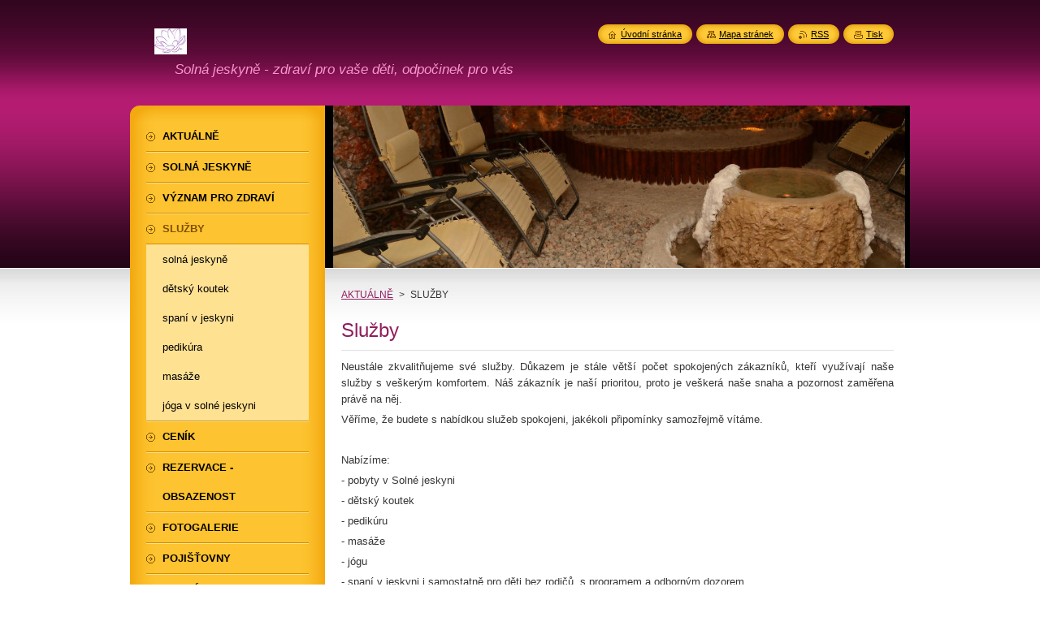

--- FILE ---
content_type: text/html; charset=UTF-8
request_url: https://www.jeskynekurim.cz/sluzby/
body_size: 5917
content:
<!--[if lte IE 9]><!DOCTYPE HTML PUBLIC "-//W3C//DTD HTML 4.01 Transitional//EN" "https://www.w3.org/TR/html4/loose.dtd"><![endif]-->
<!DOCTYPE html>
<!--[if IE]><html class="ie" lang="cs"><![endif]-->
<!--[if gt IE 9]><!--> 
<html lang="cs">
<!--<![endif]-->
    <head>
        <!--[if lt IE 8]><meta http-equiv="X-UA-Compatible" content="IE=EmulateIE7"><![endif]--><!--[if IE 8]><meta http-equiv="X-UA-Compatible" content="IE=EmulateIE8"><![endif]--><!--[if IE 9]><meta http-equiv="X-UA-Compatible" content="IE=EmulateIE9"><![endif]-->
        <base href="https://www.jeskynekurim.cz/">
  <meta charset="utf-8">
  <meta name="description" content="">
  <meta name="keywords" content="jóga; solná jeskyně; kuřim, zdraví; relax, matky s dětmi, ženy">
  <meta name="generator" content="Webnode">
  <meta name="apple-mobile-web-app-capable" content="yes">
  <meta name="apple-mobile-web-app-status-bar-style" content="black">
  <meta name="format-detection" content="telephone=no">
    <link rel="shortcut icon" href="https://49fe5e7316.clvaw-cdnwnd.com/1241bd3289d2f292e508b5b722822db1/200000172-3cd853dd29/favicon.ico">
<link rel="canonical" href="https://www.jeskynekurim.cz/sluzby/">
<script type="text/javascript">(function(i,s,o,g,r,a,m){i['GoogleAnalyticsObject']=r;i[r]=i[r]||function(){
			(i[r].q=i[r].q||[]).push(arguments)},i[r].l=1*new Date();a=s.createElement(o),
			m=s.getElementsByTagName(o)[0];a.async=1;a.src=g;m.parentNode.insertBefore(a,m)
			})(window,document,'script','//www.google-analytics.com/analytics.js','ga');ga('create', 'UA-797705-6', 'auto',{"name":"wnd_header"});ga('wnd_header.set', 'dimension1', 'W1');ga('wnd_header.set', 'anonymizeIp', true);ga('wnd_header.send', 'pageview');var _gaq = _gaq || [];
				  (function() {
					var ga = document.createElement('script'); ga.type = 'text/javascript'; ga.async = true;
					ga.src = ('https:' == location.protocol ? 'https://ssl' : 'https://www') + '.google-analytics.com/ga.js';
					var s = document.getElementsByTagName('script')[0]; s.parentNode.insertBefore(ga, s);
				  })(); _gaq.push(['_setAccount', 'UA-46869321-1']);_gaq.push(['_trackPageview']);_gaq.push(['_gat._anonymizeIp']);var pageTrackerAllTrackEvent=function(category,action,opt_label,opt_value){ga('send', 'event', category, action, opt_label, opt_value)};</script>
  <link rel="alternate" type="application/rss+xml" href="https://jeskynekurim.cz/rss/all.xml" title="">
<!--[if lte IE 9]><style type="text/css">.cke_skin_webnode iframe {vertical-align: baseline !important;}</style><![endif]-->
        <title>SLUŽBY :: Solná jeskyně Kuřim</title>
        <meta name="robots" content="index, follow">
        <meta name="googlebot" content="index, follow">
        <link href="https://d11bh4d8fhuq47.cloudfront.net/_system/skins/v8/50000953/css/style.css" rel="stylesheet" type="text/css" media="screen,projection,handheld,tv">
        <link href="https://d11bh4d8fhuq47.cloudfront.net/_system/skins/v8/50000953/css/print.css" rel="stylesheet" type="text/css" media="print">
        <script type="text/javascript" src="https://d11bh4d8fhuq47.cloudfront.net/_system/skins/v8/50000953/js/functions.js"></script>
        <!--[if IE]>
            <script type="text/javascript" src="https://d11bh4d8fhuq47.cloudfront.net/_system/skins/v8/50000953/js/functions-ie.js"></script>
        <![endif]-->
        <!--[if IE 6]>
            <script type="text/javascript" src="https://d11bh4d8fhuq47.cloudfront.net/_system/skins/v8/50000953/js/png.js"></script>
            <script type="text/javascript">
                DD_belatedPNG.fix('#menuzone, #menuzoneBottom, .homepage, .sitemap, .rss, .print, .homepage span, .sitemap span, .rss span, .print span, #sidebar .boxTitle, #fulltextSearchText, #fulltextSearchButton, #leftSide .boxTitle');
            </script>
        <![endif]-->
    
				<script type="text/javascript">
				/* <![CDATA[ */
					
					if (typeof(RS_CFG) == 'undefined') RS_CFG = new Array();
					RS_CFG['staticServers'] = new Array('https://d11bh4d8fhuq47.cloudfront.net/');
					RS_CFG['skinServers'] = new Array('https://d11bh4d8fhuq47.cloudfront.net/');
					RS_CFG['filesPath'] = 'https://www.jeskynekurim.cz/_files/';
					RS_CFG['filesAWSS3Path'] = 'https://49fe5e7316.clvaw-cdnwnd.com/1241bd3289d2f292e508b5b722822db1/';
					RS_CFG['lbClose'] = 'Zavřít';
					RS_CFG['skin'] = 'default';
					if (!RS_CFG['labels']) RS_CFG['labels'] = new Array();
					RS_CFG['systemName'] = 'Webnode';
						
					RS_CFG['responsiveLayout'] = 0;
					RS_CFG['mobileDevice'] = 0;
					RS_CFG['labels']['copyPasteSource'] = 'Více zde:';
					
				/* ]]> */
				</script><script type="text/javascript" src="https://d11bh4d8fhuq47.cloudfront.net/_system/client/js/compressed/frontend.package.1-3-108.js?ph=49fe5e7316"></script><style type="text/css">#content .diskuze label.postTextLabel {display: inherit !important;}</style></head>
    <body>
    <div id="siteBg">
        <div id="site">
            
            <!-- HEADER -->
            <div id="header">
                <div id="logozone">
                    <div id="logo"><a href="home/" class="image" title="Přejít na úvodní stránku."><span id="rbcSystemIdentifierLogo"><img src="https://49fe5e7316.clvaw-cdnwnd.com/1241bd3289d2f292e508b5b722822db1/200000067-47c5648be8/123.jpg"  width="40" height="32"  alt="Solná jeskyně Kuřim"></span></a></div>                    <p id="moto"><span id="rbcCompanySlogan" class="rbcNoStyleSpan">Solná jeskyně - zdraví pro vaše děti, odpočinek pro vás</span></p>
                </div>
            </div>
            <!-- /HEADER -->

            <div class="cleaner"><!-- / --></div>

            <!-- MAIN -->
            <div id="mainWide">
                <div id="mainContent">

                    <div id="contentRow">
                        <!-- ILLUSTRATION -->
                        <div id="illustration">
                            <img src="https://49fe5e7316.clvaw-cdnwnd.com/1241bd3289d2f292e508b5b722822db1/200001045-899cc8a9ab/50000000.jpg?ph=49fe5e7316" width="720" height="200" alt="">                        </div>
                        <!-- /ILLUSTRATION -->

                        <div class="cleaner"><!-- / --></div>

                        <!-- CONTENT -->
                        <div id="content">

                            <!-- NAVIGATOR -->
                            <div id="pageNavigator" class="rbcContentBlock">        <div id="navizone" class="navigator">                       <a class="navFirstPage" href="/home/">AKTUÁLNĚ</a>      <span><span> &gt; </span></span>          <span id="navCurrentPage">SLUŽBY</span>               </div>              <div class="cleaner"><!-- / --></div>        </div>                            <!-- /NAVIGATOR -->

                            <div class="cleaner"><!-- / --></div>

                            

      <div class="box wsw">
          <div class="boxContentBorder"><div class="boxContent">

		<h1>Služby</h1>
<p style="text-align: justify;">Neustále zkvalitňujeme své služby. Důkazem je stále větší počet spokojených zákazníků, kteří využívají naše služby s veškerým komfortem. Náš zákazník je naší prioritou, proto je veškerá naše snaha a pozornost zaměřena právě na něj.</p>
<p style="text-align: justify;">Věříme, že budete s nabídkou služeb spokojeni, jakékoli připomínky samozřejmě vítáme.</p>
<p>&nbsp;</p>
<p>Nabízíme:</p>
<p>- pobyty v Solné jeskyni</p>
<p>- dětský koutek</p>
<p>- pedikúru</p>
<p>- masáže</p>
<p>- jógu</p>
<p>- spaní v jeskyni i samostatně pro děti bez rodičů, s programem a odborným dozorem</p>

                       
          </div></div>
        </div>
      
        <div class="cleaner"><!-- / --></div>

		

      <div class="box wsw">
          <div class="boxContentBorder"><div class="boxContent">

		
                       
          </div></div>
        </div>
      
        <div class="cleaner"><!-- / --></div>

		

      <div class="box wsw">
          <div class="boxContentBorder"><div class="boxContent">

		
                       
          </div></div>
        </div>
      
        <div class="cleaner"><!-- / --></div>

		
                            <div class="cleaner"><!-- / --></div>

                        </div>
                        <!-- /CONTENT -->
                    </div>

                    <!-- SIDEBAR -->
                    <div id="sidebar">
   
                        <!-- MENU -->
                        


      <div id="menuzone">
        <div id="menuzoneBottom">
            <div id="menuzoneContent">


		<ul class="menu">
	<li class="first">
  
      <a href="/home/">
    
      <span>AKTUÁLNĚ</span>
      
  </a>
  
  </li>
	<li>
  
      <a href="/vyznam-solne-jeskyne/">
    
      <span>SOLNÁ JESKYNĚ</span>
      
  </a>
  
  </li>
	<li>
  
      <a href="/vyznam-pro-zdravi/">
    
      <span>VÝZNAM PRO ZDRAVÍ</span>
      
  </a>
  
  </li>
	<li class="open selected activeSelected">
  
      <a href="/sluzby/">
    
      <span>SLUŽBY</span>
      
  </a>
  
  
	<ul class="level1">
		<li class="first">
  
      <a href="/sluzby/solnajeskyne/">
    
      <span>solná jeskyně</span>
      
  </a>
  
  </li>
		<li>
  
      <a href="/sluzby/detsky-koutek/">
    
      <span>dětský koutek</span>
      
  </a>
  
  </li>
		<li>
  
      <a href="/sluzby/spani-v-jeskyni/">
    
      <span>spaní v jeskyni</span>
      
  </a>
  
  </li>
		<li>
  
      <a href="/sluzby/pedikura/">
    
      <span>pedikúra</span>
      
  </a>
  
  </li>
		<li>
  
      <a href="/sluzby/kosmetika/">
    
      <span>masáže</span>
      
  </a>
  
  </li>
		<li class="last">
  
      <a href="/sluzby/joga-v-solne-jeskyni/">
    
      <span>jóga v solné jeskyni</span>
      
  </a>
  
  </li>
	</ul>
	</li>
	<li>
  
      <a href="/cenik/">
    
      <span>CENÍK</span>
      
  </a>
  
  </li>
	<li>
  
      <a href="/rezervace/">
    
      <span>REZERVACE - OBSAZENOST</span>
      
  </a>
  
  </li>
	<li>
  
      <a href="/fotogalerie/">
    
      <span>FOTOGALERIE</span>
      
  </a>
  
  </li>
	<li>
  
      <a href="/pojistovny/">
    
      <span>POJIŠŤOVNY</span>
      
  </a>
  
  </li>
	<li>
  
      <a href="/poukazky-a-benefity/">
    
      <span>POUKÁZKY A BENEFITY</span>
      
  </a>
  
  </li>
	<li>
  
      <a href="/napsali-jste-nam/">
    
      <span>NAPSALI JSTE NÁM</span>
      
  </a>
  
  </li>
	<li>
  
      <a href="/kontakt/">
    
      <span>KONTAKT</span>
      
  </a>
  
  </li>
	<li class="last">
  
      <a href="/covid-19/">
    
      <span>COVID - 19</span>
      
  </a>
  
  </li>
</ul>

            </div>
         </div>
      </div>

					
                        <!-- /MENU -->

                        <div class="cleaner"><!-- / --></div>

                        <!-- SEARCH -->
                        

		  <div class="box ">
        <div class="boxTitle"><h2>Vyhledávání</h2></div>
        <div class="boxContentBorder"><div class="boxContent">

		<form action="/search/" method="get" id="fulltextSearch">
        
        <input type="text" name="text" id="fulltextSearchText">
        <input id="fulltextSearchButton" type="image" src="https://d11bh4d8fhuq47.cloudfront.net/_system/skins/v8/50000953/img/search_btn.png" title="Hledat">
        <div class="cleaner"><!-- / --></div> 

		</form>

       </div></div>
      </div>

		                        <!-- /SEARCH -->

                        <div class="cleaner"><!-- / --></div>

                        <!-- CONTACT -->
                        

      <div class="box contact">
        <div class="boxTitle"><h2>Kontakt</h2></div>
        <div class="boxContentBorder"><div class="boxContent">
          
		

      <p><strong>Solná jeskyně Kuřim</strong></p>
      
      
      <p class="address">Poliklinika Kuřim<br />
Blanenská 982<br />
(autob.zast.č. 302, 310, 312, 152)<br />
PROVOZNÍ DOBA:<br />
PO-PÁ: 9.00 - 12.00h<br />
(mimo tento čas kdykoliv dle domluvy)</p>

	            
      
      
      <p class="phone">OBJEDNÁVKY<br />
605 373 661 - dopoledne PO-PA <br />
                    - ÚT odpoledne ZAVŘENO<br />
777 692 934 - odpoledne <br />
<br />
</p>

	
      
	
	    <p class="email"><a href="&#109;&#97;&#105;&#108;&#116;&#111;:&#106;&#101;&#115;&#107;&#121;&#110;&#101;&#107;&#117;&#114;&#105;&#109;&#64;&#115;&#101;&#122;&#110;&#97;&#109;&#46;&#99;&#122;"><span id="rbcContactEmail">&#106;&#101;&#115;&#107;&#121;&#110;&#101;&#107;&#117;&#114;&#105;&#109;&#64;&#115;&#101;&#122;&#110;&#97;&#109;&#46;&#99;&#122;</span></a></p>

	           

		
                   
        </div></div>
      </div> 

					
                        <!-- /CONTACT -->

                        <div class="cleaner"><!-- / --></div>

                        <div class="rbcWidgetArea widgetFacebook" style="text-align: left;width:100%;"><iframe src="https://www.facebook.com/plugins/likebox.php?href=https%3A%2F%2Fwww.facebook.com%2Fpages%2FSoln%25C3%25A1-jeskyn%25C4%259B-Ku%25C5%2599im%2F350619438364175&amp;width=210&amp;colorscheme=light&amp;show_faces=false&amp;border_color&amp;stream=false&amp;header=true&amp;height=65" scrolling="no" frameborder="0" allowTransparency="true" style="border:none; overflow:hidden; width:210px; height:65px;background:#fff;"></iframe></div>
                        
                        <div class="cleaner"><!-- / --></div>

                    </div>
                    <!-- /SIDEBAR -->

                    <hr class="cleaner">

                </div><!-- mainContent -->

            </div>
            <!-- MAIN -->        
            
            <!-- FOOTER -->
            <div id="footer">
                <div id="footerContent">
                    <div id="footerLeft">
                        <span id="rbcFooterText" class="rbcNoStyleSpan">© 2013 Všechna práva vyhrazena.</span>                    </div>
                    <div id="footerRight">
                        <span class="rbcSignatureText">Vytvořeno službou <a href="https://www.webnode.cz?utm_source=brand&amp;utm_medium=footer&amp;utm_campaign=premium" rel="nofollow" >Webnode</a></span>                    </div>
                </div>
            </div>
            <!-- /FOOTER -->
          
            <!-- LANG -->
            <div id="lang">
                <div id="languageSelect"></div>			
            </div>
            <!-- /LANG -->
            
            <!-- LINKS -->
            <div id="link">
                <span class="homepage"><span><a href="home/" title="Přejít na úvodní stránku.">Úvodní stránka</a></span></span>
                <span class="sitemap"><span><a href="/sitemap/" title="Přejít na mapu stránek.">Mapa stránek</a></span></span>
                <span class="rss"><span><a href="/rss/" title="RSS kanály">RSS</a></span></span>
                <span class="print"><span><a href="#" onclick="window.print(); return false;" title="Vytisknout stránku">Tisk</a></span></span>
            </div>
            <!-- /LINKS -->
           

        </div>
        <div class="cleaner"><!-- / --></div>
    </div>

    <script type="text/javascript">
    /* <![CDATA[ */

        RubicusFrontendIns.addObserver
	({
            onContentChange: function ()
            {
            	setContentSize();                
            },

            onStartSlideshow: function()
            {
                $('slideshowControl').innerHTML	= '<span>Pozastavit prezentaci<'+'/span>';
		$('slideshowControl').title = 'Pozastavit automatické procházení obrázků';
		$('slideshowControl').onclick = RubicusFrontendIns.stopSlideshow.bind(RubicusFrontendIns);
            },

            onStopSlideshow: function()
            {
                $('slideshowControl').innerHTML	= '<span>Spustit prezentaci<'+'/span>';
		$('slideshowControl').title = 'Spustit automatické procházení obrázků';
		$('slideshowControl').onclick = RubicusFrontendIns.startSlideshow.bind(RubicusFrontendIns);
            },

            onShowImage: function()
            {
                if (RubicusFrontendIns.isSlideshowMode())
		{
                    $('slideshowControl').innerHTML = '<span>Pozastavit prezentaci<'+'/span>';
                    $('slideshowControl').title	= 'Pozastavit automatické procházení obrázků';
                    $('slideshowControl').onclick = RubicusFrontendIns.stopSlideshow.bind(RubicusFrontendIns);
		}
                setContentSize();
            }
	});

        if (!$('detailScript'))
        {
            window.onload = setContentSize;
        }
        document.body.onresize = setContentSize;
        window.onresize = setContentSize;

        RubicusFrontendIns.addFileToPreload('https://d11bh4d8fhuq47.cloudfront.net/_system/skins/v8/50000953/img/loading.gif');

    /* ]]> */
    </script>

  <div id="rbcFooterHtml"></div><script type="text/javascript"></script><script type="text/javascript">var keenTrackerCmsTrackEvent=function(id){if(typeof _jsTracker=="undefined" || !_jsTracker){return false;};try{var name=_keenEvents[id];var keenEvent={user:{u:_keenData.u,p:_keenData.p,lc:_keenData.lc,t:_keenData.t},action:{identifier:id,name:name,category:'cms',platform:'WND1',version:'2.1.157'},browser:{url:location.href,ua:navigator.userAgent,referer_url:document.referrer,resolution:screen.width+'x'+screen.height,ip:'176.9.125.27'}};_jsTracker.jsonpSubmit('PROD',keenEvent,function(err,res){});}catch(err){console.log(err)};};</script></body>
</html>

